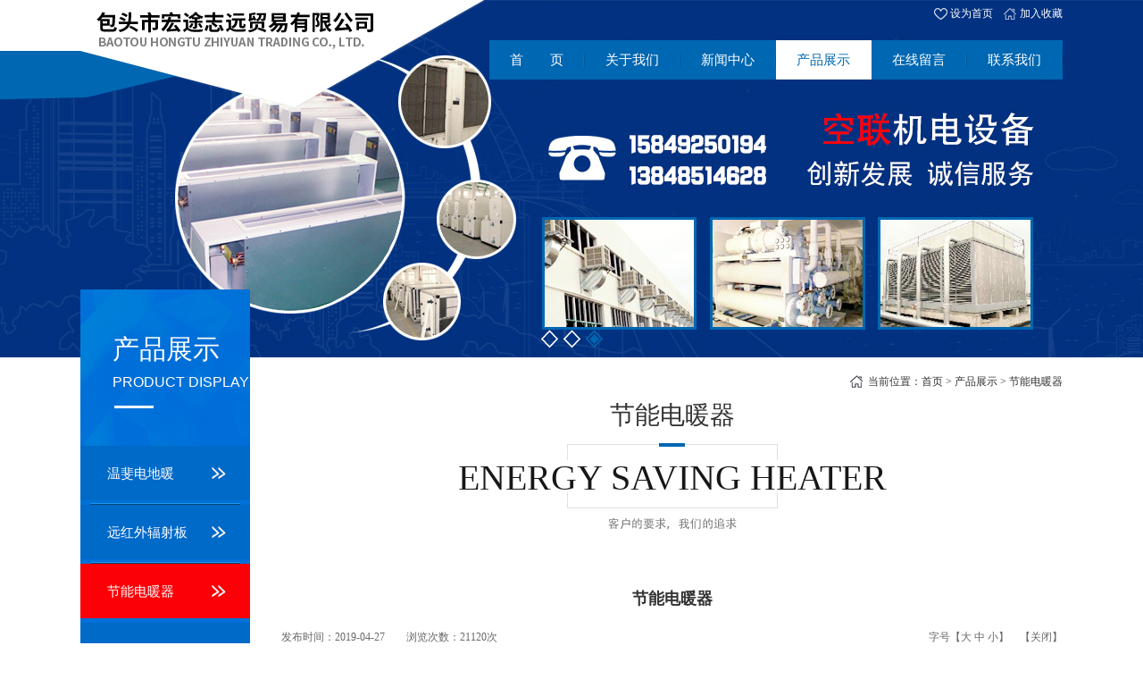

--- FILE ---
content_type: text/html; charset=utf-8
request_url: http://www.nmfengmuji.com/Cpzx_cpzxxx_Detailsid_1526
body_size: 5948
content:
<!DOCTYPE html PUBLIC "-//W3C//DTD XHTML 1.0 Transitional//EN" "http://www.w3.org/TR/xhtml1/DTD/xhtml1-transitional.dtd">
<html xmlns="http://www.w3.org/1999/xhtml">
<head>
<title>节能电暖器-包头市宏途志远贸易有限公司</title>
<meta name="Keywords" content="呼和浩特节能电暖器" />
<meta name="Description" content="" /><meta http-equiv="X-UA-Compatible" content="IE=EmulateIE8" /><!--IE7-->
<link rel="stylesheet" type="text/css" href="/Public/css/base.css"/>
<link rel="stylesheet" type="text/css" href="/Public/css/ajn_style.css"/>
<script type="text/javascript" src="/Public/js/jquery-1.7.min.js"></script><!--jq1.7Release-->
<script type="text/javascript" src="/Public/js/jquery.SuperSlide.2.1.1.js"></script><!--jquery.SuperSlide.2.1.1-->
<script type="text/javascript" src="/Public/layers/layer.js"></script>
<link rel="stylesheet" type="text/css" href="http://ykldy.gfdns.cn/cjhf/cjimg/newyear.css"/>
<script src="http://ykldy.gfdns.cn/cjhf/cjimg/newyear.js"></script>
<script type="text/javascript">

var mobileAgent = new Array("iphone", "ipod", "ipad", "android", "mobile", "blackberry", "webos", "incognito", "webmate", "bada", "nokia", "lg", "ucweb", "skyfire");

var browser = navigator.userAgent.toLowerCase();

var isMobile = false;

for (var i=0; i<mobileAgent.length; i++){ if (browser.indexOf(mobileAgent[i])!=-1){ isMobile = true;

//alert(mobileAgent[i]);

location.href = 'http://www.nmfengmuji.com/M/';

break; } }

</script></head>
<body>
<!--header BEGIN-->
<!--头部背景-->
<div class="top_bg clearfix">
	<!-- 头部容器 -->
	<div class="top_box clearfix">
         <a href="http://www.nmfengmuji.com" target="_blank" title="包头市空联机电设备有限公司" class="top_logo"><img alt="包头市空联机电设备有限公司" src="/Public/images/top_logo.png" /></a>
         <div class="top_r clearfix">
               <div class="top_rt"><a title="设为首页" onclick="SetHome(window.location)" href="javascript:void(0)" style="background:url(/Public/images/top_logo1.png) no-repeat left center;">设为首页</a>　<a title="加入收藏" href="javascript:void(0)" onclick="AddFavorite(window.location,document.title)" style="background:url(/Public/images/top_logo2.png) no-repeat left center;">加入收藏</a></div>
               <div class="top_nav clearfix">
                    <ul class="clearfix">
                        <li class="">
                            <a href="http://www.nmfengmuji.com">首　　页</a>
                        </li>
                        <li class="" >
                            <a href="http://www.nmfengmuji.com/Gsjj_gsjj">关于我们</a>
                                                        <!--二级栏目-->
                            <div class="top_xl">
                                    <a href="http://www.nmfengmuji.com/Gsjj_gsjj_typeid_19" class="">公司介绍</a><a href="http://www.nmfengmuji.com/Gsjj_qywh_typeid_20" class="">企业文化</a>                                </div>                            <!--二级栏目-->
                        </li><li class="" >
                            <a href="http://www.nmfengmuji.com/Xwzx_xwzx">新闻中心</a>
                                                        <!--二级栏目-->
                            <div class="top_xl">
                                    <a href="http://www.nmfengmuji.com/Xwzx_xwzx_typeid_21" class="">行业资讯</a><a href="http://www.nmfengmuji.com/Xwzx_xwzx_typeid_22" class="">公司动态</a>                                </div>                            <!--二级栏目-->
                        </li><li class="top_xd" >
                            <a href="http://www.nmfengmuji.com/Cpzx_cpzx">产品展示</a>
                                                        <!--二级栏目-->
                            <div class="top_xl">
                                    <a href="http://www.nmfengmuji.com/Cpzx_cpzx_typeid_61" class="">温斐电地暖</a><a href="http://www.nmfengmuji.com/Cpzx_cpzx_typeid_43" class="">远红外辐射板</a><a href="http://www.nmfengmuji.com/Cpzx_cpzx_typeid_54" class="ej_xl">节能电暖器</a><a href="http://www.nmfengmuji.com/Cpzx_cpzx_typeid_28" class="">风幕机</a><a href="http://www.nmfengmuji.com/Cpzx_cpzx_typeid_23" class="">电锅炉系列</a><a href="http://www.nmfengmuji.com/Cpzx_cpzx_typeid_25" class="">空气能热泵机组</a><a href="http://www.nmfengmuji.com/Cpzx_cpzx_typeid_26" class="">柜式暖风机</a><a href="http://www.nmfengmuji.com/Cpzx_cpzx_typeid_27" class="">量子能供热机组</a><a href="http://www.nmfengmuji.com/Cpzx_cpzx_typeid_56" class="">电暖炕</a><a href="http://www.nmfengmuji.com/Cpzx_cpzx_typeid_42" class="">电地暖</a><a href="http://www.nmfengmuji.com/Cpzx_cpzx_typeid_55" class="">风幕机辐射板</a>                                </div>                            <!--二级栏目-->
                        </li><li class="" >
                            <a href="http://www.nmfengmuji.com/Zxly_zxly">在线留言</a>
                                                        <!--二级栏目-->
                            <div class="top_xl">
                                    <a href="http://www.nmfengmuji.com/Zxly_zxly_typeid_29" class="">在线留言</a>                                </div>                            <!--二级栏目-->
                        </li><li class="" >
                            <a href="http://www.nmfengmuji.com/Lxwm_lxwm">联系我们</a>
                                                        <!--二级栏目-->
                            <div class="top_xl">
                                    <a href="http://www.nmfengmuji.com/Lxwm_lxwm_typeid_31" class="">联系方式</a><a href="http://www.nmfengmuji.com/Lxwm_sitemap_typeid_32" class="">网站地图</a>                                </div>                            <!--二级栏目-->
                        </li>                    </ul>
                </div>
         </div>
    </div>
    <!-- 头部容器 -->
</div>
<!--头部背景-->
<script>
	$(".top_nav li").hover(function(){
		$(this).find(".top_xl").stop(true,true).slideDown();
	},function(){
		$(this).find(".top_xl").stop(true,true).slideUp();
	});
</script>

<!--头部常用A标签-->
<!--头部常用A标签--><!--header END-->
<!--banner BEGIN-->
<div class="indexbanner subbanner">
	<a class="prev" href="javascript:void(0)"></a>
	<a class="next" href="javascript:void(0)"></a>
  <div class="hd_box">
    <div class="hd">
      <ul>
      	<li></li><li></li><li></li>      </ul>
    </div>
  </div>
	<div class="bd">
		<ul>
		<li style="background:url(/Upload/20161217/thumb_201612171431113712jpg.jpg) no-repeat center"></li><li style="background:url(/Upload/20161212/thumb_201612121105504936jpg.jpg) no-repeat center"></li><li style="background:url(/Upload/20161212/thumb_201612121105296835jpg.jpg) no-repeat center"></li>		</ul>
	</div>
</div>
<script type="text/javascript">jQuery(".subbanner").slide({mainCell:".bd ul",effect:"left",autoPlay:true});</script><!--banner END-->
<!--SUBPAGE BEGIN-->
<div class="a_sub clearfix">
	   <div class="sub_l clearfix">
    <div class="sub_tit">
         <h2>
             <span>产品展示</span>
             <em>Product display</em>
         </h2>
    </div>
    <div class="sub_dh clearfix">
         <ul class="clearfix">
         	<li class="">
                 	<h2>
                     	<a href="http://www.nmfengmuji.com/Cpzx_cpzx_typeid_61">温斐电地暖</a>
                 	</h2>
             	</li><li class="">
                 	<h2>
                     	<a href="http://www.nmfengmuji.com/Cpzx_cpzx_typeid_43">远红外辐射板</a>
                 	</h2>
             	</li><li class="sub_xd">
                 	<h2>
                     	<a href="http://www.nmfengmuji.com/Cpzx_cpzx_typeid_54">节能电暖器</a>
                 	</h2>
             	</li><li class="">
                 	<h2>
                     	<a href="http://www.nmfengmuji.com/Cpzx_cpzx_typeid_28">风幕机</a>
                 	</h2>
             	</li><li class="">
                 	<h2>
                     	<a href="http://www.nmfengmuji.com/Cpzx_cpzx_typeid_23">电锅炉系列</a>
                 	</h2>
             	</li><li class="">
                 	<h2>
                     	<a href="http://www.nmfengmuji.com/Cpzx_cpzx_typeid_25">空气能热泵机组</a>
                 	</h2>
             	</li><li class="">
                 	<h2>
                     	<a href="http://www.nmfengmuji.com/Cpzx_cpzx_typeid_26">柜式暖风机</a>
                 	</h2>
             	</li><li class="">
                 	<h2>
                     	<a href="http://www.nmfengmuji.com/Cpzx_cpzx_typeid_27">量子能供热机组</a>
                 	</h2>
             	</li><li class="">
                 	<h2>
                     	<a href="http://www.nmfengmuji.com/Cpzx_cpzx_typeid_56">电暖炕</a>
                 	</h2>
             	</li><li class="">
                 	<h2>
                     	<a href="http://www.nmfengmuji.com/Cpzx_cpzx_typeid_42">电地暖</a>
                 	</h2>
             	</li><li class="">
                 	<h2>
                     	<a href="http://www.nmfengmuji.com/Cpzx_cpzx_typeid_55">风幕机辐射板</a>
                 	</h2>
             	</li>         </ul>
    </div>
    <div class="sub_cp_zs clearfix">
	<img src="/Upload/20200707/202007071854492922jpg.jpg" width="190" height="212" alt="离心静音风幕机" />
	<h3>
	    <a href="http://www.nmfengmuji.com/cpzx_cpzxxx_Detailsid_1558" target="_blank" title="离心静音风幕机">离心静音风幕机</a>
	</h3></div></div>
     <div class="sub_r clearfix">
          <div class="sub_po">当前位置：<a href="http://www.nmfengmuji.com">首页</a> > <a href="http://www.nmfengmuji.com/Cpzx_cpzx">产品展示</a> > <a href="http://www.nmfengmuji.com/Cpzx_cpzx_typeid_54">节能电暖器</a></div>
          <div class="sub_r_tit"><h2><span>节能电暖器</span><em>Energy saving heater</em></h2></div>
          <div class="sub_con">
               <!--内容改变区域-->
               <div class="a_xwzxxx">
                    <h1>节能电暖器</h1>
                    <div class="xw_gn">
                         <div class="gn_l">发布时间：2019-04-27　　浏览次数：21120次</div>
                         <div class="gn_r">字号【<a href="javascript:doZoom(16)">大</a> <a href="javascript:doZoom(14)">中</a> <a href="javascript:doZoom(12)">小</a>】　【<a title="关闭" href="javascript:window.close();">关闭</a>】</div>
                    </div>
                    <div class="xw_con" id="Zoom">
                         <div class="xx_img">
                         <img src="/Upload/20190427/thumb_201904271854465504jpg.jpg" width="359" height="400" />
                         </div>
                                             </div>
               </div>
               <div class="sxp_box">
    <a href="http://www.nmfengmuji.com/Cpzx_cpzxxx_Detailsid_1553" title="对流式取暖器"><span>上一篇</span>对流式取暖器</a>
            <a href="http://www.nmfengmuji.com/Cpzx_cpzxxx_Detailsid_1525" title="节能电暖器"><span>下一篇</span>节能电暖器</a>
        </div>               <!--内容改变区域-->
          </div>
     </div>
</div>
<!--SUBPAGE END-->
<!--bottom BEGIN-->
﻿<!--底部背景-->
<div class="bot_bg clearfix">
<!--底部容器-->
     <div class="bot_t_bg clearfix">
          <div class="bot_t clearfix">
               <div class="bot_tl clearfix">
                    <ul class="clearfix">
                        <dl>
                            <dt><a href="http://www.nmfengmuji.com/Gsjj_gsjj">关于我们</a></dt>
                            <dd><a href="http://www.nmfengmuji.com/Gsjj_gsjj_typeid_19">公司介绍</a></dd>
                            <dd><a href="http://www.nmfengmuji.com/Gsjj_qywh_typeid_20">企业文化</a></dd>
                        </dl>
                        <dl>
                            <dt><a href="http://www.nmfengmuji.com/Xwzx_xwzx">新闻中心</a></dt>
                            <dd><a href="http://www.nmfengmuji.com/Xwzx_xwzx_typeid_21">行业资讯</a></dd>
                            <dd><a href="http://www.nmfengmuji.com/Xwzx_xwzx_typeid_22">公司动态</a></dd>
                        </dl>
                        <dl>
                            <dt><a href="http://www.nmfengmuji.com/Cpzx_cpzx">产品展示</a></dt>
                            <dd><a href="http://www.nmfengmuji.com/Cpzx_cpzx_typeid_23">电锅炉系列</a></dd>
                            <dd><a href="http://www.nmfengmuji.com/Cpzx_cpzx_typeid_24">燃气锅炉</a></dd>
                            <dd><a href="http://www.nmfengmuji.com/Cpzx_cpzx">查看更多</a></dd>
                        </dl>
                        <dl>
                            <dt><a href="http://www.nmfengmuji.com/Lxwm_lxwm">联系我们</a></dt>
                            <dd><a href="http://www.nmfengmuji.com/Lxwm_lxwm_typeid_31">联系方式</a></dd>
                            <dd><a href="http://www.nmfengmuji.com/Lxwm_sitemap" target="_blank">网站地图</a></dd>
                        </dl>
                    </ul>
               </div>
               <div class="bot_tc clearfix">
                                       <span>分享我们：</span>
                     <div class="bdsharebuttonbox"><a href="#" class="bds_weixin" data-cmd="weixin" title="分享到微信" style="background:url(/Public/images/fx_logo.png) no-repeat left top; width:26px; height:26px; padding-left:0;"></a><a href="#" class="bds_sqq" data-cmd="sqq" title="分享到QQ好友" style="background:url(/Public/images/fx_logo.png) no-repeat left bottom; width:27px; height:27px;padding-left:0;"></a><a href="#" class="bds_tsina" data-cmd="tsina" title="分享到新浪微博" style="background:url(/Public/images/fx_logo.png) no-repeat right top; width:27px; height:27px;padding-left:0;"></a><a href="#" class="bds_tqq" data-cmd="tqq" title="分享到腾讯微博" style="background:url(/Public/images/fx_logo.png) no-repeat right bottom; width:28px; height:28px;padding-left:0;"></a></div>
               </div>
          </div>
          <div class="bot_add clearfix" style="clear:both">
               <ul class="clearfix"><li><p><em>包头办事处</em>15849250194 / 15847171385<br/>www.nmfengmuji.com<br/>包头市青山区二电厂西110国道南西部五金机电城东区3栋2号</p></li><li style="float:right;"><p><em>呼和浩特办事处</em>13848514628/13214095008<br/>www.nmfengmuji.com<br/>呼和浩特市玉泉区闽兴建材机电区854号</p><p>&          </div>
          <div class="bot_gjc" style="clear:both">
               关键词：<a href="http://www.nmfengmuji.com/" target="_blank" title="内蒙古电采暖">内蒙古电采暖</a>　内蒙古电地暖　呼和浩特市风幕机　包头市电热幕　<a href="http://www.nmfengmuji.com/" target="_blank">内蒙古电热板</a>　<a href="http://www.nmfengmuji.com/" target="_blank">内蒙古空气能</a>　内蒙古空气能供暖　内蒙古空气能哪家好          </div>     </div>
     <div class="bot_b_bg clearfix">
          <div class="bot_b clearfix">
               <div class="bot_bl">
               版权所有：包头市宏途志远贸易有限公司　<a target="_blank" href="https://beian.miit.gov.cn/" rel="nofollow"> 蒙ICP备16005577号-1</a>　<a target="_blank" href="http://www.beian.gov.cn/portal/registerSystemInfo?recordcode=15020402000131"><img src="http://www.beian.gov.cn/file/ghs.png" style="vertical-align:middle;"/> 蒙公网安备15020402000131号</a> <a href="https://zzlz.gsxt.gov.cn/businessCheck/verifKey.do?showType=p&serial=91150204353071023T-SAIC_SHOW_10000091150204353071023T1660039552257&signData=MEYCIQD1A5ebGR2u2NrMHFBOpT6b5mVH9v1gTK7U9he8cdY+YAIhAJrpeVf2dvXKZr7N+nRMGAnhaJvtBpKlwc0Q0+FfNwVc" target="_blank"><img src="/Public/images/ba1.png" style="padding-right: 3px; padding-left: 3px">电子营业执照</a>　<script type="text/javascript">var cnzz_protocol = (("https:" == document.location.protocol) ? " https://" : " http://");document.write(unescape("%3Cspan id='cnzz_stat_icon_1260998315'%3E%3C/span%3E%3Cscript src='" + cnzz_protocol + "s11.cnzz.com/z_stat.php%3Fid%3D1260998315%26show%3Dpic' type='text/javascript'%3E%3C/script%3E"));</script>　<script type="text/javascript" src="//js.users.51.la/21554543.js"></script>               </div>
               <div class="bot_br"><a target="_blank" href="http://www.nmgf.net/" >网站建设</a>：<a target="_blank" href="http://www.nmgf.net/">国风网络</a></div>
          </div>
     </div>
<!--底部容器-->
</div>
<!--底部背景-->







<script>
(function(){
    var bp = document.createElement('script');
    var curProtocol = window.location.protocol.split(':')[0];
    if (curProtocol === 'https'){
   bp.src = 'https://zz.bdstatic.com/linksubmit/push.js';
  }
  else{
  bp.src = 'http://push.zhanzhang.baidu.com/push.js';
  }
    var s = document.getElementsByTagName("script")[0];
    s.parentNode.insertBefore(bp, s);
})();
</script>

<script>window._bd_share_config={"common":{"bdSnsKey":{},"bdText":"","bdMini":"2","bdMiniList":false,"bdPic":"","bdStyle":"2","bdSize":"24"},"share":{}};with(document)0[(getElementsByTagName('head')[0]||body).appendChild(createElement('script')).src='http://bdimg.share.baidu.com/static/api/js/share.js?v=89860593.js?cdnversion='+~(-new Date()/36e5)];
</script>
<script type="text/javascript" src="/Public/js/ajn.js"></script>
<script type="text/javascript" src="/Public/js/public.js"></script><!--bottom END-->
</body>
</html>

--- FILE ---
content_type: text/css
request_url: http://www.nmfengmuji.com/Public/css/base.css
body_size: 2886
content:
/* CSS Document */
@charset "utf-8";
/*以上为公用样式，不可以修改，如涉及到请在html页面删除相应的class或id*/
/*init BEGIN*/
body,h1,h2,h3,h4,h5,h6,hr,p,blockquote,/*structural elements 结构元素*/ dl,dt,dd,ul,ol,li,/*list elements 列表元素*/ pre,/*text formatting elements 文本格式元素*/ fieldset,lengend,button,input,textarea,/*form elements 表单元素*/ th,td{margin:0; padding:0; outline:none;}/*清除内外边距*/
a:focus{-moz-outline-style:none;}/*IE不支持*/
a:focus{outline:none;}/*很多网站都会加的属性*/
body,button,input,select,textarea,h1,h2,h3,h4,h5,h6{/*for ie*//*font:12px/1 Tahoma,Helvetica,Arial,"宋体",sans-serif;*/font:12px/26px 微软雅黑,Tahoma,Helvetica,Arial,"\5b8b\4f53",sans-serif; /*用 ascii 字符表示，使得在任何编码下都无问题*/}/*设置默认字体*/
address,cite,dfn,em,var{font-style:normal;}/*将斜体扶正*/
code,kbd,pre,samp,tt{font-family:"Courier New",Courier,monospace;}/*统一等宽字体*/
small{font-size:12px;}/*小于 12px 的中文很难阅读，让 small 正常化*/
ul,ol{list-style:none;}/*重置列表元素*/
a{text-decoration:none;}/*重置文本格式元素*/
abbr[title],acronym[title]{/*注：1.ie6 不支持 abbr; 2.这里用了属性选择符，ie6 下无效果*/border-bottom:1px dotted; cursor:help;}
q:before,q:after{content:'';}
/*重置表单元素*/
legend{color:#000;}/*for ie6*/fieldset,img{border:none;}/*img 搭车：让链接里的 img 无边框*/
/*注：optgroup 无法扶正*/
button,input,select,textarea{font-size:100%; /*使得表单元素在 ie 下能继承字体大小*/}
table{border-collapse:collapse; border-spacing:0;}/*重置表格元素*/
hr{border:none; height:1px;}/*重置 hr*/
html{overflow-y:scroll;}/*让非ie浏览器默认也显示垂直滚动条，防止因滚动条引起的闪烁*/
    /*清除float BEGIN*/
.clearfix:after{content:"."; display:block; height:0; clear:both; visibility:hidden;}
.clearfix{display:inline-block; display:block; zoom:1;}
    /*清除float END*/
/*init END*/
/*banner BEGIN*/
.indexbanner{ width:100%; overflow:hidden; position:relative;height: 601px;}
.hd_box{ position:absolute; bottom:10px; left:0;width: 100%; z-index:1;}
.indexbanner .hd{ height:21px; overflow:hidden; margin:0 auto;}
.indexbanner .hd ul{ text-align:center; display: block; overflow:hidden; zoom:1; text-align:center; height: 21px;}
.indexbanner .hd ul li{ display:inline-block; width:21px; height:21px; text-align:center; background:url(../images/ban_dian.png) no-repeat left center; cursor:pointer; color: #fff; margin:0 2px;}
.indexbanner .hd ul li.on{ background:url(../images/ban_dian.png) no-repeat right center; color:#f00;}
.indexbanner .bd{ position:relative; height:100%; z-index:0;}
.indexbanner .bd li{ zoom:1; vertical-align:middle; height: 601px; width:100%;}
.indexbanner.subbanner{ width:100%; overflow:hidden; position:relative;height: 400px;}
.indexbanner.subbanner .bd li{ zoom:1; vertical-align:middle; height: 400px;}
/*下面是前/后按钮代码，如果不需要删除即可 */
.indexbanner .prev,.indexbanner .next{ position:absolute; left:3%; top:50%; margin-top:-25px; display:block; width:32px; height:40px; background:url(../images/slider-arrow.png) -110px 5px no-repeat; filter:alpha(opacity=50);opacity:0.5;   }
.indexbanner .next{ left:auto; right:3%; background-position:8px 5px; }
.indexbanner .prev:hover,.indexbanner .next:hover{ filter:alpha(opacity=100);opacity:1;  }
.indexbanner .prevStop{ display:none;  }
.indexbanner .nextStop{ display:none;  }


/*CSS Document*/
/*以下为公用样式，不可以修改，如涉及到请在html页面删除相应的class或id*/
body{ font-size:12px; line-height:26px; font-family:"微软雅黑";}
.f_l{ float:left;}
.f_r{ float:right;}
.w1002,.w1004,.w1100,.w1200{ margin:0px auto;}
.w1002{ width:1002px;}
.w1004{ width:1004px;}
.w1100{ width:1100px;}
.w1200{ width:1200px;}
a[href] *{ cursor:pointer;}
a[href] img:hover{filter:alpha(opacity=90); /*IE滤镜，透明度50%*/-moz-opacity:0.9; /*Firefox私有，透明度50%*/opacity:0.9;/*其他，透明度50%*/}
/**/
/*上下篇 BEGIN*/
.sxp_box{clear:both; font-family:"微软雅黑"; overflow:hidden; font-size:12px; padding:4px 0; width:100%;}
.sxp_box a{clear:both; display:block; overflow:hidden; margin:6px 0px;color:#666; height:30px; line-height:30px;}
.sxp_box a span{ float:left; width:74px; height:30px; margin:0 10px 0 0; line-height:30px; font-size:14px; text-align:center; color:#fff; background:#1979ce;}
.sxp_box a[href]:hover{color:#fc191f;}
.sxp_box a[href]:hover span{ background:#fc191f; color:#fff;}
.sxp_box a[href] span{ cursor:pointer;}
/*上下篇 END*/
/*分页 BEGIN*/
.fy_box{clear:both; overflow:hidden; margin:0 auto; text-align:center;}
.paginator{ float:left;}
.paginator a{ float:left;margin:0px 5px; width:27px; height:27px; line-height:27px; text-align:center; color:#fff; font-size:12px; font-weight:bold; background:url(../images/fy_bg01.png) left center no-repeat;}
.paginator span{margin:0px 5px; float:left; width:27px; height:27px; line-height:27px; text-align:center; background:url(../images/fy_bg01.png) right center no-repeat; font-size:12px; font-weight:bold; color:#fff;}
.paginator a.fy_prev{ width:40px; height:27px; background:url(../images/fy_bg02.png) center top no-repeat;}
.paginator a.fy_next{ width:40px; height:27px; background:url(../images/fy_bg03.png) center top no-repeat;}
.paginator a[href]:hover{ background:url(../images/fy_bg01.png) right center no-repeat;}
.paginator a.fy_prev[href]:hover{background:url(../images/fy_bg02.png) center bottom no-repeat;}
.paginator a.fy_next[href]:hover{background:url(../images/fy_bg03.png) center bottom no-repeat;}
.paginator span{}/*选中需要全部important一下*/

/*分页 END*/




--- FILE ---
content_type: text/css
request_url: http://www.nmfengmuji.com/Public/css/ajn_style.css
body_size: 5981
content:
.top_bg{
	background:url(../images/top_bg.png) no-repeat center top;
	min-height:122px;
	z-index:99999;
	position:absolute;
	left:0;
	top:0;
	width:100%;
}
.top_box{
	width:1100px;
	min-height:122px;
	margin:0 auto;
}
.top_logo{
	margin:13px 0 0 18px;
	float:left;
}
.top_logo img{
	display:block;
}
.top_r{
	float:right;
	min-height:50px;
}
.top_rt{
	height:30px;
	line-height:30px;
	float:right;
	margin-bottom:15px;
}
.top_rt a{
	color:#fff;
	padding-left:18px;
}
.top_nav{
	clear:both;
	z-index:9999;
}
.top_rt a:hover{
	color:#F90;
}
.top_nav>ul>li{
	float:left;
	width:105px;
	height:44px;
	position:relative;
	z-index:9999;
	padding-right:2px;
	background:#0067b2 url(../images/top_xian.png) no-repeat right center;
}
.top_nav>ul>li>a{
	display:block;
	height:44px;
	text-align:center;
	line-height:44px;
	font-size:15px;
	color:#fff;
}
.top_nav>ul>li:hover{
	background:#fff;
}
.top_nav>ul>li.top_xd{
	background:#fff;
}
.top_nav>ul>li:hover a{
	color:#0067b2;
}
.top_nav>ul>li.top_xd a{
	color:#0067b2;
}
.top_xl{
	position:absolute;
	width:107px;
	padding-top:3px;
	z-index:9999;
	display:none;
}
.top_nav>ul>li .top_xl a{
	display:block;
	width:97px;
	background:#0067b2;
	padding:5px;
	min-height:30px;
	line-height:30px;
	color:#fff;
	text-align:center;
	margin-bottom:1px;
	border-top:1px solid #0490f6 !important;
}
.top_nav>ul>li .top_xl a:hover{
	background:#fff;
	color:#0067b2;
	border-top:1px solid #e5eff7 !important;
}
.top_nav>ul>li .top_xl a.ej_xl{
	background:#fff;
	color:#0067b2;
	border-top:1px solid #e5eff7 !important;
}
.bot_bg{
	min-height:300px;
}
.bot_t_bg{
	background:#0067b2;
	min-height:393px;
}
.bot_t{
	width:1100px;
	margin:0 auto;
	padding-top:56px;
	padding-bottom:28px;
	min-height:100px;
}
.y_ifu_cc{
  float:right;
  width:151px;
  color:#56b1d4;
  line-height:29px;
  font-size:12px;
  position:relative;
  height:25px;
  margin-top:4px;
  border:1px solid #348eb1;
}
.y_ifu_cc>em{
  display:block;
  cursor:pointer;
  width:100%;
  height:25px;
  background:url(../images/y_bg1.png) no-repeat 100% center;
}
.y_ifu_cc ul li a{
   display:block;
   color:#656565;
   padding:0 10px;
}
.y_ifu_cc ul{
  background:#fff;
  position:absolute;
  bottom:25px;
  left:0;
  width:100%;
  padding:10px 0;
  height:108px;
  overflow-y:scroll;
  display:none;
  overflow-x:hidden;
   overflow-y:auto;
}
.y_ifu_cc ul li a:hover{
  color:#004ca1;
}
.bot_tl{
	float:left;
	width:724px;
}
.bot_tl ul dl{
	float:left;
	width:78px;
	padding-right:102px;
}
.bot_tl ul dl dt{
	min-height:26px;
	padding-bottom:15px;
}
.bot_tl ul dl dt a{
	display:block;
	height:26px;
	line-height:26px;
	font-size:14px;
	font-weight:bold;
	color:#fff;
}
.bot_tl ul dl dt a:hover{
	color:#3CF;
}
.bot_tl ul dl dd{
	min-height:25px;
	line-height:25px;
}
.bot_tl ul dl dd a{
	display:block;
	min-height:25px;
	color:#dbdbdb;
}
.bot_tl ul dl dd a:hover{
	color:#3CF;
}
.bot_tr{
	float:right;
	padding-left:106px;
}
.bot_tr img{
	display:block;
}
.bot_tc{
	float:left;
	width:154px;
}
.bot_tc span{
	display:block;
	height:18px;
	line-height:18px;
	padding-top:19px;
	color:#a1b5cc;
	clear:both;
}
.bot_add{
	width:1100px;
	margin:0 auto;
}
.bot_add ul li{
	float:left;
	background:url(../images/bot_ad.png) no-repeat;
	width:398px;
	height:118px;
	padding-left:120px;
	line-height:23px;
	font-size:14px;
	color:#666;
}
.bot_add ul li em{
	display:block;
	padding-top:8px;
	height:30px;
	line-height:30px;
	color:#333333;
	font-size:14px;
	font-weight:bold;
	padding-bottom:2px;
}
.bot_b_bg{
	min-height:30px;
	padding:15px 0;
	background:#003f6c;
}
.bot_b{
	width:1100px;
	margin:0 auto;
	min-height:30px;
	line-height:30px;
	color:#7ebfed;
}
.bot_b a{
	color:#7ebfed;
}
.bot_b a:hover{
	color:#fff;
}
.bot_bl{
	float:left;
}
.bot_br{
	float:right;
}
.bot_b img{
	vertical-align:middle;
}
.bot_gjc{
	padding-top:40px;
	padding-bottom:5px;
	line-height:30px;
	color:#b6b6b6;
	width:1100px;
	margin:0 auto;
}
.bot_gjc a{
	color:#b6b6b6;
}
.bot_gjc a:hover{
	color:#fff;
}
.in_con{
	min-height:400px;
	padding-top:22px;
}
body{
	overflow:hidden;
}
.in_one{
	min-height:50px;
	padding-bottom:90px;
	width:1100px;
	margin:0 auto;
}
.in_one h2{
	background:url(../images/in_gsjs_bg.png) no-repeat center bottom;
	width:366px;
	margin:0 auto;
	line-height:62px;
	height:64px;
	text-align:center;
	font-size:28px;
	padding-bottom:97px;
}
.in_one h2 a{
	line-height:62px;
	color:#333;
}
.in_one h2 a:hover{
	color:#0067b2;
}
.one_l{
	float:left;
	background:url(../images/gsjj_more_bg.png) no-repeat;
	width:236px;
	height:281px;
	position:relative;
	border-bottom:1px solid #f2f2f2;
}
.in_one>div{
	min-height:50px;
	overflow:hidden;
	padding-top:40px;
}
.one_l a{
	position:absolute;
	display:block;
	left:35px;
	bottom:40px;
}
.one_l a img{
	display:block;
}
.one_l a img:hover{
	filter:alpha(opacity=80); /*IE滤镜，透明度50%*/
-moz-opacity:0.8; /*Firefox私有，透明度50%*/
opacity:0.8;/*其他，透明度50%*/
}
.one_c{
	float:left;
	width:425px;
	padding-left:18px;
	padding-top:38px;
	min-height:243px;
	border-bottom:1px solid #f2f2f2;
}
.one_c a{
	color:#06F;
	font-weight:bold;
	font-size:16px;
}
.one_c a:hover{
	color:#F90;
}
.one_ct{
	font-weight:bold;
	color:#3d3d3d;
	font-size:14px;
	line-height:24px;
	height:48px;
	overflow:hidden;
	margin-bottom:52px;
}
.one_cb{
	line-height:25px;
	font-size:14px;
	color:#666666;
	height:100px;
	overflow:hidden;
}
.one_r{
	float:right;
}
.one_r img{
	display:block;
}
.in_two_bg{
	background:url(../images/two_bg.jpg) no-repeat center top;
	min-height:506px;
}
/*头部导航*/
/*头部导航*/
/*BEGIN*/
.slideGroup{
	min-height:100px;
	width:1100px;
	margin:0 auto;
	position:relative;
}
.slideGroup a.sPrev{
	display:block;
	background:url(../images/two_bot.png) no-repeat left top;
	width:54px;
	height:54px;
	position:absolute;
	left:-100px;
	top:270px;
}
.slideGroup a.sPrev:hover{
	background:url(../images/two_bot.png) no-repeat left bottom;
}
.slideGroup a.sNext:hover{
	background:url(../images/two_bot.png) no-repeat right bottom;
}
.slideGroup a.sNext{
	display:block;
	background:url(../images/two_bot.png) no-repeat right top;
	width:54px;
	height:54px;
	position:absolute;
	right:-100px;
	top:270px;
}
.in_two_bg .parHd{
	padding-bottom:60px;
	height:133px;
}
.in_two_bg .parHd ul{
	width:1120px;
}
.in_two_bg .parHd ul li{
	float:left;
	background:url(../images/two_xxk.png) no-repeat right center;
	height:103px;
	width:264px;
	margin-right:14px;
	padding-top:30px;
	position:relative;
	cursor:pointer;
}
.in_two_bg .parHd ul li.on{
	background:url(../images/two_xxk.png) no-repeat left center;
}
.in_two_bg .parHd ul li a{
	display:block;
	width:100%;
	height:100%;
}
.in_two_bg .parHd ul li.on a span{
	color:#fff;
}
.in_two_bg .parHd ul li.on a em{
	color:#fff;
}
.in_two_bg .parHd ul li span{
	display:block;
	height:46px;
	line-height:46px;
	text-align:center;
	font-size:42px;
	font-weight:bold;
	color:#a6a6a6;
	font-family:Arial;
}
.in_two_bg .parHd ul li em{
	display:block;
	height:26px;
	line-height:26px;
	font-size:16px;
	color:#3e3e3e;
	text-align:center;
}
.in_two_bg .parBd ul li{
	float:left;
	width:263px;
	height:314px;
	position:relative;
	margin-right:16px;
}
.in_two_bg .parBd ul li a{
	display:block;
}
.in_two_bg .parBd ul li a img{
	display:block;
}
.in_two_bg .parBd ul li .pic{}
.in_two_bg .parBd ul li .title{
	background:url(../images/cp_ho.jpg) no-repeat;
	width:263px;
	height:314px;
	position:absolute;
	left:0;
	top:0;
}
.in_two_bg .parBd ul li h3 a{
	height:231px;
	line-height:231px;
	padding-top:83px;
	text-align:center;
	color:#fff;
	font-size:18px;
	display:block;
}
.in_two_bg .parBd ul li .title{
	display:none;
}
.in_two_bg .parBd ul li:hover .title{
	display:block;
}
.in_thr{
	padding-top:62px;
	min-height:250px;
	width:1100px;
	margin:0 auto;
	padding-bottom:50px;
	position:relative;
}
.in_thr h2{
	padding-top:28px;
	height:66px;
	background:url(../images/xwzx_bg.png) no-repeat center top;
}
.in_thr h2 a{
	height:38px;
	line-height:38px;
	font-size:22px;
	color:#0f1316;
}
.in_thr h2 a:hover{
	color:#06F;
}

.thr_t{ overflow:hidden; padding-bottom:30px;}
.thr_t li{ overflow:hidden;}
.xw_l{ float:left; width:540px;}
.xw_ll{ float:left; width:74px; height:82px; background:url(../images/in_xw_datebg.png) right center no-repeat;}
.xw_ll span{ display:block; height:48px; line-height:48px; font-size:45px; color:#b1b1b1; font-weight:bold; font-family:Arial;}
.xw_ll em{ display:block; height:34px; line-height:34px; font-size:14px; color:#b1b1b1; font-family:Arial;}
.xw_lr{ float:left; padding-left:25px; width:435px;}
.xw_lr h3{ font-size:14px; color:#0067b2; font-weight:bold; height:30px; line-height:30px;}
.xw_lr h3 a{ display:block; height:30px; line-height:30px; font-size:14px; color:#333; font-weight:bold;}
.xw_lr div{ padding:6px 0 0; height:48px; line-height:24px; overflow:hidden; font-size:14px; color:#666; word-break:break-all;}
.xw_lr>a{ display:block; margin-top:25px; width:105px; height:31px; line-height:31px; text-align:center; background:#0067b2; color:#f6f9fb; font-size:14px;}
.xw_r{ float:right; width:550px; height:155px; position:relative;}
.xw_r em{ position:absolute; left:0; top:27px; background:url(../images/jt_po.png) no-repeat; display:block; width:15px; height:26px; z-index:999;}
.xw_r img{ display:block;}
.thr_b{width:1100px; margin:0 auto; overflow:hidden;}
.thr_b ul{width:1160px;}
.thr_b ul li{width:526px; float:left; margin-right:54px;}
.thr_b ul li .xw_l{width:526px;}
.thr_b ul li .xw_lr{width:426px;}
.thr_b ul li:hover .xw_lr h3 a{
	color:#0067b2;
}
.thr_b ul li:hover .xw_ll span{
	color:#0067b2;
}
.thr_b ul li:hover .xw_ll em{
	color:#0067b2;
}
.thr_b ul li:hover .xw_ll{background:url(../images/in_xw_datebg_ho.png) right center no-repeat;}
.thr_t ul li:hover .xw_lr h3 a{
	color:#0067b2;
}
.thr_t ul li:hover .xw_ll span{
	color:#0067b2;
}
.thr_t ul li:hover .xw_ll em{
	color:#0067b2;
}
.thr_t ul li:hover .xw_ll{background:url(../images/in_xw_datebg_ho.png) right center no-repeat;}
.xw_lr>a:hover{
	background:#F90;
}
.thr_t a.prev{
	display:block;
	width:7px;
	height:13px;
	background:url(../images/thr_bot.png) no-repeat left top;
	position:absolute;
	right:47px;
	top:80px;
}
.thr_t a.next{
	display:block;
	width:7px;
	height:13px;
	background:url(../images/thr_bot.png) no-repeat right top;
	position:absolute;
	right:10px;
	top:80px;
}
.thr_t a.prev:hover{
	background:url(../images/thr_bot.png) no-repeat left bottom;
}
.thr_t a.next:hover{
	background:url(../images/thr_bot.png) no-repeat right bottom;
}
.a_sub{
	min-height:400px;
	width:1100px;
	margin:0 auto;
}
.sub_l{
	float:left;
	min-height:100px;
	width:190px;
	padding-bottom:50px;
	margin-top:-38px;
	position:relative;
	top:-38px;
	z-index:999;
}
.sub_tit{
	background:url(../images/sub_tit.png) no-repeat;
	width:190px;
	height:175px;
}
.sub_tit h2{
	padding:46px 0 0 36px;
}
.sub_tit h2 span{
	display:block;
	height:42px;
	line-height:42px;
	color:#fff;
	font-size:30px;
}
.sub_tit h2 em{
	display:block;
	height:32px;
	line-height:32px;
	color:#fff;
	font-size:16px;
	text-transform:uppercase;
}
.sub_dh{
	background:#0071d9;
	border-bottom:8px solid #003f6c;
	padding-bottom:44px;
	margin-bottom:10px;
}
.sub_dh ul li{
	background:url(../images/sub_xian.png) no-repeat center bottom;
	padding-bottom:5px;
	height:61px;
	line-height:61px;
}
.sub_dh ul li h2 a{
	display:block;
	background:url(../images/sub_dh.png) no-repeat;
	width:160px;
	height:61px;
	padding-left:30px;
	line-height:61px;
	color:#fff;
	font-size:15px;
}
.sub_dh ul li.sub_xd{
	background:none;
}
.sub_dh ul li:hover{
	background:none;
}
.sub_dh ul li:hover a{
	background:url(../images/sub_dh_ho.png) no-repeat;
}
.sub_dh ul li.sub_xd a{
	background:url(../images/sub_dh_ho.png) no-repeat;
}
.sub_cp_zs{
	width:190px;
	height:212px;
	position:relative;
}
.sub_cp_zs img{
	display:block;
}
.sub_cp_zs h3 a{
	position:absolute;
	height:212px;
	width:190px;
	background:url(../images/cp_more_ho.png) no-repeat;
	line-height:150px;
	text-align:center;
	color:#fff;
	font-size:18px;
	left:0;
	top:0;
	display:none;
}
.sub_cp_zs:hover h3 a{
	display:block;
}
.sub_r{
	float:right;
	width:875px;
	min-height:400px;
	padding-top:14px;
}
.sub_po{
	float:right;
	height:26px;
	line-height:26px;
	color:#333;
	background:url(../images/po_logo.jpg) no-repeat left center;
	padding-left:20px;
}
.sub_po a{
	color:#333;
}
.sub_po a:hover{
	color:#0067b2;
}
.sub_r_tit{
	height:140px;
	background:url(../images/gsjj_tit.png) no-repeat center 56px;
	clear:both;
	padding-bottom:15px;
}
.sub_r_tit h2{
	height:140px;
	color:#333;
	font-size:28px;
}
.sub_r_tit h2 span{
	display:block;
	height:50px;
	line-height:50px;
	text-align:center;
}
.sub_r_tit h2 em{
	display:block;
	color:#171719;
	font-size:40px;
	font-family:"Times New Roman";
	height:90px;
	line-height:90px;
	text-align:center;
	text-transform:uppercase;
}
.sub_con{
	min-height:300px;
	padding:50px 0;
}
.a_gsjj{
	line-height:30px;
	font-size:14px;
	color:#0a0a0a;
}
.a_gsjj img{
	display:block;
	margin:0 auto 38px;
}
.a_gsjj a{
	font-weight:bold;
	font-size:18px;
	color:#F60;
}
.a_gsjj a:hover{
	color:#06F;
}
.a_qywh{
	line-height:30px;
	font-size:14px;
	color:#0a0a0a;
}
.a_qywh img{
	display:block;
	margin:0 auto;
}
.xw_t{
	min-height:238px;
	overflow:hidden;
}
.xw_t ul li{
	display:block;
	min-height:238px;
	overflow:hidden;
	background:url(../images/xw_bg.jpg) no-repeat center top;
	position:relative;
}
.xw_tl{
	float:left;
	width:286px;
	padding:8px 19px 0;
}
.xw_tl h3{
	height:42px;
	line-height:42px;
	font-size:18px;
	font-weight:bold;
	padding-bottom:4px;
}
.xw_tl h3 a{
	display:block;
	height:42px;
	line-height:42px;
	color:#fff;
}
.xw_tl h3 a:hover{
	color:#F90;
}
.xw_tl p{
	line-height:24px;
	color:#fff;
	text-transform:uppercase;
	height:96px;
	overflow:hidden;
	word-break:break-all;
}
.xw_tr{
	float:right;
	padding-top:32px;
}
.xw_tr a{
	display:block;
}
.xw_tr a img{
	display:block;
}
.xw_t ul li em{
	display:block;
	position:absolute;
	left:325px;
	top:95px;
	z-index:999;
}
.xw_t ul li em img{
	display:block;
}
.xw_time{
	width:149px;
	height:40px;
	overflow:hidden;
	padding-top:46px;
	padding-left:97px;
}
.xw_time span{
	float:left;
	background:#2c2c25;
	width:116px;
	height:40px;
	line-height:40px;
	text-align:center;
	color:#fff;
	font-size:16px;
}
.xw_time a{
	float:right;
	background:url(../images/xw_bot.png) no-repeat;
	width:33px;
	height:40px;
}
.xw_time a:hover{
	background:url(../images/xw_bot_ho.png) no-repeat;
}
.xw_b{
	padding:30px 0;
	min-height:300px;
}
.xw_b ul li{
	display:block;
	min-height:20px;
	overflow:hidden;
	border-bottom:1px solid #e5f0f7;
	padding:30px 0;
}
.xw_b span{
	display:block;
	height:42px;
	line-height:42px;
	font-weight:bold;
	color:#b1b1b1;
	font-size:42px;
	font-family:Arial;
}
.xw_b em{
	display:block;
	height:18px;
	line-height:18px;
	color:#666666;
	font-size:14px;
	font-family:Arial;
	padding-top:10px;
}
.xw_bl{
	float:left;
	width:100px;
	background:url(../images/xw_xian.png) no-repeat 72px 6px;
}
.xw_br h3{
	height:24px;
	line-height:24px;
	font-weight:bold;
	font-size:18px;
	float:left;
}
.xw_br h3 a{
	display:block;
	height:24px;
	line-height:24px;
	color:#333;
}
.xw_br>div{
	height:24px;
	line-height:24px;
}
.xw_br>div>a{
	float:right;
	height:24px;
	line-height:24px;
	color:#666666;
	font-size:14px;
	text-transform:uppercase;
}
.xw_br p{
	padding-top:6px;
	line-height:30px;
	height:60px;
	overflow:hidden;
	word-break:break-all;
	color:#666;
	font-size:14px;
}
.xw_b ul li:hover h3 a{
	color:#0067b2;
}
.xw_b ul li:hover span{
	color:#0067b2;
}
.xw_b ul li:hover em{
	color:#0067b2;
}
.a_xwzx{
	min-height:400px;
}
.xw_b ul li:hover .xw_br>div>a{
	color:#0067b2;
}
.a_xwzxxx h1{
	padding:10px 0;
	line-height:30px;
	color:#333333;
	font-size:18px;
	font-weight:bold;
	text-align:center;
}
.xw_gn{
	height:36px;
	line-height:36px;
	overflow:hidden;
	border-bottom:1px solid #eeebe3;
	color:#676767;
}
.xw_gn a{
	color:#676767;
}
.gn_l{
	float:left;
}
.gn_r{
	float:right;
}
.xw_con{
	min-height:200px;
	padding:30px 0;
	font-size:14px;
	color:#333;
	overflow:hidden;
}
.xw_gn a:hover{
	color:#F90;
}
.a_xwzxxx{
	min-height:300px;
}
.xgtj{
	min-height:200px;
	padding-top:50px;
}
.xgtj_t{
	background:url(../images/xgtj_tit.png) no-repeat left top;
	height:67px;
}
.xgtj_b{
	min-height:100px;
	padding-top:24px;
	width:875px;
	overflow:hidden;
	margin:0 auto;
}
.xgtj_b ul{
	width:940px;
}
.xgtj_b ul li{
	width:384px;
	overflow:hidden;
	padding-left:24px;
	background:url(../images/xgtj_li.png) no-repeat left center;
	height:30px;
	margin-right:60px;
	float:left;
}
.xgtj_b ul li h3{
	float:left;
	height:30px;
	line-height:30px;
}
.xgtj_b ul li h3 a{
	display:block;
	height:30px;
	line-height:30px;
	color:#333;
	font-size:14px;
}
.xgtj_b ul li span{
	float:right;
	height:30px;
	line-height:30px;
	font-size:14px;
	color:#333;
}
.xgtj_b ul li:hover h3 a{
	color:#0268c2;
}
.a_cpzx{
	min-height:600px;
	width:1100px;
	margin:0 auto;
	overflow:hidden;
}
.a_cpzx ul{
	width:1160px;
}
.a_cpzx ul li{
	float:left;
	margin-right:43px;
	margin-bottom:42px;
}
.a_cpzx ul li a{
	display:block;
}
.a_cpzx ul li a img{
	display:block;
}
.a_cpzx ul li>div{
	height:57px;
	border-bottom:5px solid #0067b2;
	padding:9px 0;
	text-align:center;
}
.a_cpzx ul li>div h3{
	height:31px;
	line-height:31px;
	font-size:18px;
	font-weight:bold;
}
.a_cpzx ul li>div h3 a{
	display:block;
	height:31px;
	line-height:31px;
	color:#333;
}
.a_cpzx ul li>div span{
	height:26px;
	line-height:26px;
	font-size:16px;
	color:#333;
}
.a_cpzx ul li:hover>div h3 a{
	color:#fff;
}
.a_cpzx ul li:hover>div{
	background:#0067b2;
}
.a_cpzx ul li:hover>div span{
	color:#fff;
}
.xx_img{
	float:left;
	width:359px;
	height:400px;
	padding:0 30px 30px 0;
}
.xx_img img{
	display:block;
}
.xw_con em{
	display:block;
	min-height:30px;
	line-height:30px;
	font-weight:bold;
}
.a_zxly{
	min-height:400px;
	background:url(../images/zxly_bg.png) no-repeat right top;
}
.zxly_1{
	overflow:hidden;
	height:45px;
	line-height:45px;
	margin-bottom:14px;
}
.zxly_1 span{
	float:left;
	height:45px;
	line-height:45px;
	width:73px;
	font-size:14px;
	color:#030303;
}
.zxly_1>div{
	width:272px;
	height:43px;
	border:1px solid #006ac9;
	border-radius:5px;
	float:left;
	padding:0 15px;
}
.zxly_1>div input{
	display:block;
	height:43px;
	line-height:43px;
	border:none;
	background:none;
	width:100%;
	font-size:14px;
	color:#030303;
	font-family:"微软雅黑";
}
.zxly_1 em{
	float:left;
	width:16px;
	text-align:center;
	height:45px;
	line-height:45px;
	color:#fc0007;
	font-size:14px;
}
.zxly_2{
	height:138px;
}
.zxly_2>div{
	width:754px;
	height:126px;
	border:1px solid #006ac9;
	border-radius:5px;
	float:left;
	padding:5px 15px;
}
.zxly_2>div textarea{
	display:block;
	height:126px;
	line-height:33px;
	border:none;
	background:none;
	width:100%;
	font-size:14px;
	color:#030303;
	resize:none;
	font-family:"微软雅黑";
}
.zxly_3 img{
	float:left;
	border:1px solid #c3c3c3;
	margin-left:13px;
	cursor:pointer;
}
.zxly_3>div{
	width:95px;
}
.tj_bot{
	padding:30px 0 0 305px;
	min-height:38px;
}
.tj_bot a{
	float:left;
	background:#1979ce;
	text-align:center;
	height:38px;
	width:104px;
	line-height:38px;
	color:#fff;
	font-size:18px;
	margin-right:57px;
}
.tj_bot a:hover{
	background:#fc191f;
}
.a_lxwm{
	background:url(../images/lxfs_bg.jpg) no-repeat left top;
	min-height:538px;
	overflow:hidden;
}
.lxwm_l{
	float:left;
	padding-left:83px;
	padding-top:85px;
	color:#fff;
	line-height:25px;
	font-size:14px;
	width:245px;
}
.lxwm_l em{
	display:block;
	height:33px;
	line-height:33px;
	font-weight:bold;
	font-size:18px;
}
.lxwm_r{
	float:right;
	width:508px;
}
.lxwm_rb{
	color:#fff;
	line-height:31px;
	font-size:14px;
	padding-top:44px;
}
.lxwm_rb em{
	display:block;
	height:33px;
	line-height:33px;
	font-weight:bold;
	font-size:18px;
}
.a_site{
	min-height:300px;
}
.a_site ul dl{
	float:left;
	width:127px;
	margin:0 9px;
}
.a_site ul dl dt{
	display:block;
	height:51px;
	width:127px;
	text-align:center;
	background:url(../images/site_bg.png) no-repeat left top;
	font-size:16px;
	color:#fff;
	padding-bottom:14px;
}
.a_site ul dl dt a{
	display:block;
	height:51px;
	line-height:51px;
	color:#fff;
}
.a_site ul dl dt:hover{
	background:url(../images/site_bg.png) no-repeat right top;
}
.a_site ul dl dd{
	min-height:28px;
	padding:10px 0;
	text-align:center;
}
.a_site ul dl dd a{
	display:block;
	min-height:28px;
	line-height:28px;
	font-size:16px;
	color:#333;
}
.a_site ul dl dd a:hover{
	color:#0e3c92;
}
.ckly_c{ min-height:400px;}
.ckly_c ul{}
.ckly_c li{ position:relative; border:1px solid #0071d9; margin-bottom:25px; padding:5px 0 15px;}
.ckly_c li .bg01{ position:absolute; left:-1px; top:-1px; width:19px; height:24px; background:url(../images/ajn01.jpg) no-repeat;}
.ckly_c li .bg02{ position:absolute; right:-1px; bottom:-1px; width:26px; height:26px; background:url(../images/ajn02.jpg) no-repeat;}
.ckly_t{ padding:0 40px 15px; border-bottom:1px solid #ececec;}
.ckly_tname{ overflow:hidden; padding-top:7px;}
.ckly_tname em{ float:left; height:36px; line-height:36px; font-size:#333; font-size:18px; font-weight:bold; border-bottom:3px solid #ff0000;}
.ckly_tname span{ float:left; padding-top:20px; padding-left:10px; height:26px; line-height:26px; font-size:14px; color:#333;}
.ckly_t p{ min-height:26px; line-height:26px; font-size:14px; color:#666;}
.ckly_b{ padding:0 40px;}
.ckly_bname{ overflow:hidden; padding-top:7px;}
.ckly_bname em{ float:left; height:36px; line-height:36px; font-size:#333; font-size:18px; font-weight:bold; border-bottom:3px solid #006ed9;}
.ckly_bname span{ float:left; padding-top:20px; padding-left:10px; height:26px; line-height:26px; font-size:14px; color:#333;}
.ckly_b p{ min-height:44px; line-height:26px; font-size:14px; color:#666;}
#page_break {}
#page_break .collapse {display: none;}
#page_break .num {padding: 10px 0;text-align: center;}
#page_break .num li{display: inline; margin: 0 2px;padding: 3px 5px;border:1px solid #c60000;
background-color: #fff;color: #c60000;text-align: center;cursor: pointer;overflow: hidden;}
#page_break .num li.on{background-color: #c60000;color: #fff;font-weight: bold;}
#page_break .num li:hover{background-color: #c60000;color: #fff;font-weight: bold;}
/*END*/
/*BEGIN*/

/*END*/
/*BEGIN*/

/*END*/
/*BEGIN*/

/*END*/
/*BEGIN*/

/*END*/
/*BEGIN*/

/*END*/
/*BEGIN*/

/*END*/
/*BEGIN*/

/*END*/
/*BEGIN*/

/*END*/
/*BEGIN*/

/*END*/
/*BEGIN*/

/*END*/


--- FILE ---
content_type: application/javascript
request_url: http://www.nmfengmuji.com/Public/js/ajn.js
body_size: 337
content:
// JavaScript Documentwindow.onload=function(){
$(document).ready(function(e) {
    
  $('.y_ifu_cc > em').on('click',function(){
       
	   if($(this).siblings('ul').css('display')=='block'){
		   
	  	 $(this).siblings('ul').slideUp();  	    
	   }else if($(this).siblings('ul').css('display')=='none'){
		   $(this).siblings('ul').slideDown();  	    
		 }
		 
  });
});
